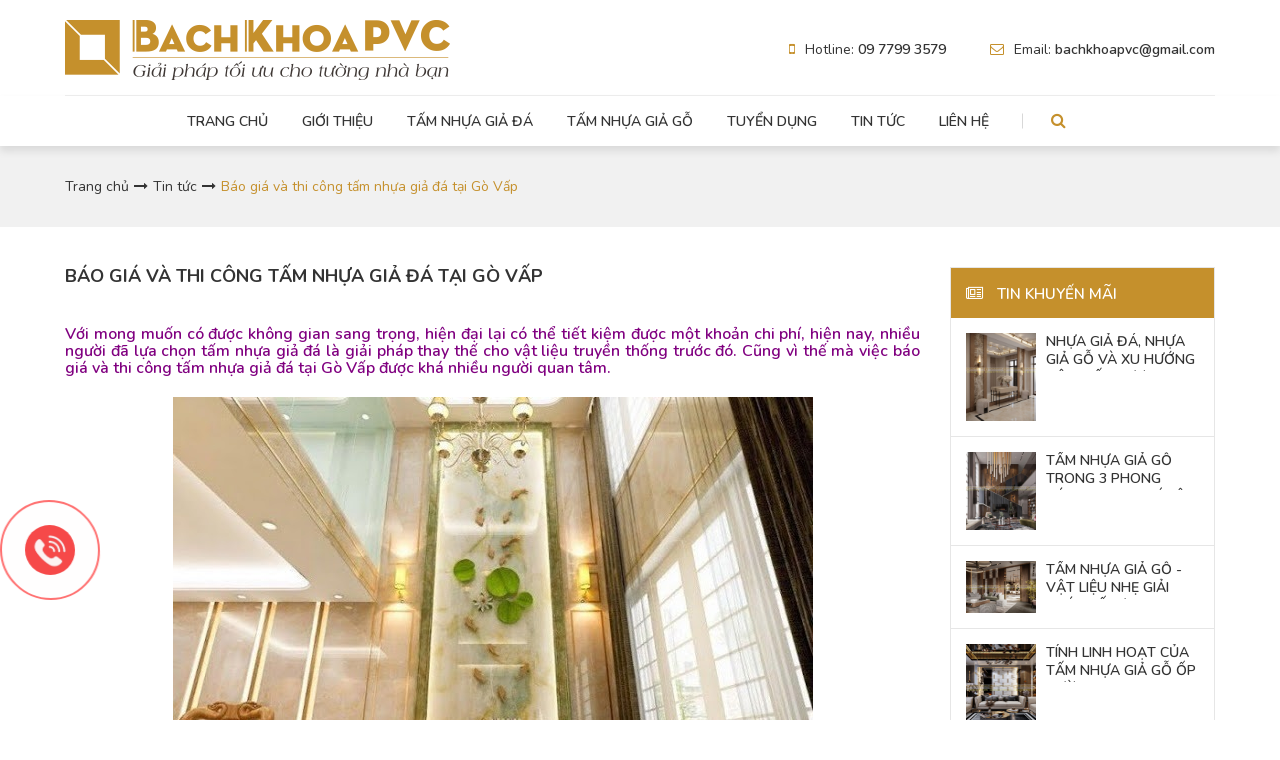

--- FILE ---
content_type: text/html; charset=UTF-8
request_url: https://bachkhoapvc.com/bao-gia-va-thi-cong-tam-nhua-gia-da-tai-go-vap-t175.html
body_size: 12015
content:
<!--DOCTYPE html-->
<!--[if lt IE 7 ]><html lang="vi" class="no-js ie-old"><![endif]-->
<!--[if IE 7 ]><html lang="vi" class="no-js ie-old"><![endif]-->
<!--[if IE 8 ]><html lang="vi" class="no-js ie-old"><![endif]-->
<!--[if gt IE 8 ]><html lang="vi" class="no-js ie-old"><![endif]-->
<html  lang="vi" >
<head>
    <meta charset="utf-8">
<meta name="robots" content="index,follow">
<meta http-equiv="X-UA-Compatible" content="IE=edge,chrome=1">
<meta name="viewport" content="width=device-width, initial-scale=1.0, maximum-scale=1.0, shrink-to-fit=no">
<meta name="format-detection" content="telephone=no" />
<meta name="title" content="Báo giá và thi công tấm nhựa giả đá tại Gò Vấp"/>
<meta name="description" content="Với mong muốn có được không gian sang trọng, hiện đại lại có thể tiết kiệm được một khoản chi phí, hiện nay, nhiều người đã lựa chọn tấm nhựa giả đá là giải pháp thay thế cho vật liệu truyền thống trước đó. Cũng vì thế mà việc báo giá và thi công tấm nhựa giả đá tại Gò Vấp được khá nhiều người quan tâm.
"/>
<meta name="keywords" content="báo giá và thi công tấm nhựa giả đá tại Gò Vấp, báo giá tấm nhựa giả đá tại gò vấp, thi công tấm nhựa giả đá tại gò vấp, báo giá và thi công nhựa vân đá tại Gò Vấp, báo giá nhựa vân đá tại gò vấp, thi công nhựa vân đá tại gò vấp, mua nhựa vân đá tại gò vấp, mua nhựa giả đá tại gò vấp, "/>
<meta property="og:locale" content="vi_VN" />
<meta property="og:type" content="website" />
<meta property="og:title" content="Báo giá và thi công tấm nhựa giả đá tại Gò Vấp" />
<meta property="og:description" content="Với mong muốn có được không gian sang trọng, hiện đại lại có thể tiết kiệm được một khoản chi phí, hiện nay, nhiều người đã lựa chọn tấm nhựa giả đá là giải pháp thay thế cho vật liệu truyền thống trước đó. Cũng vì thế mà việc báo giá và thi công tấm nhựa giả đá tại Gò Vấp được khá nhiều người quan tâm.
"/>
<meta property="og:url" content="https://bachkhoapvc.com/bao-gia-va-thi-cong-tam-nhua-gia-da-tai-go-vap-t175" />
<meta property="og:site_name" content="https://bachkhoapvc.com/" />
<meta property="og:image" content="https://bachkhoapvc.com/uploads/images/news/bao-gia-va-thi-cong-tam-nhua-gia-da-tai-go-vap-1.jpg" />
<meta name="twitter:card" content="summary" />
<meta name="twitter:title" content="Báo giá và thi công tấm nhựa giả đá tại Gò Vấp" />
<meta name="twitter:domain" content="https://bachkhoapvc.com/" />
<meta name="twitter:description" content="Với mong muốn có được không gian sang trọng, hiện đại lại có thể tiết kiệm được một khoản chi phí, hiện nay, nhiều người đã lựa chọn tấm nhựa giả đá là giải pháp thay thế cho vật liệu truyền thống trước đó. Cũng vì thế mà việc báo giá và thi công tấm nhựa giả đá tại Gò Vấp được khá nhiều người quan tâm.
" />
<meta name="twitter:image" content="https://bachkhoapvc.com/uploads/images/news/bao-gia-va-thi-cong-tam-nhua-gia-da-tai-go-vap-1.jpg" />
<meta name="generator" content="Design by IWEB247">
<meta name="author" content="Design by IWEB247">
<meta property="fb:app_id" content="421752414910330" />
<title>Báo giá và thi công tấm nhựa giả đá tại Gò Vấp</title>
<link href="https://bachkhoapvc.com/" rel="canonical"></link>
<!-- Favicons Icon -->
<link rel="icon" href="https://bachkhoapvc.com/uploads/images/logo-banner/favicon.png" type="image/x-icon" />
<link rel="shortcut icon" href="https://bachkhoapvc.com/uploads/images/logo-banner/favicon.png" type="image/x-icon" />

<link rel="stylesheet" type="text/css" href="https://bachkhoapvc.com/public/site/css/animate.css">
<link rel="stylesheet" type="text/css" href="https://bachkhoapvc.com/public/site/lib/priceranger/price_range_style.css">
<link rel="stylesheet" type="text/css" href="https://bachkhoapvc.com/public/site/css/style.css">
<link rel="stylesheet" type="text/css" href="https://bachkhoapvc.com/public/site/css/responsive.css">
<link rel="stylesheet" type="text/css" href="https://bachkhoapvc.com/public/site/css/jquery.fancybox.min.css">
<link rel="stylesheet" type="text/css" href="https://bachkhoapvc.com/public/site/css/datetime/bootstrap-datepicker3.min.css">
<link rel="stylesheet" type="text/css" href="https://bachkhoapvc.com/public/site/lib/lightslider/lightslider.css">
<!-- ===== JS ===== -->
<script src="https://bachkhoapvc.com/public/site/js/jquery2.min.js"></script>
<!-- <script src="https://cdnjs.cloudflare.com/ajax/libs/jqueryui/1.12.1/jquery-ui.min.js"></script> -->
<!-- <link rel="stylesheet" type="text/css" href="https://cdnjs.cloudflare.com/ajax/libs/jqueryui/1.12.1/jquery-ui.css"> -->

<script src="https://bachkhoapvc.com/public/site/lib/bootstrap/bootstrap.min.js"></script>
<!--[if IE 8 ]><script src="//ajax.googleapis.com/ajax/libs/jquery/1.9.1/jquery.min.js"></script><![endif]-->
<!--[if lt IE 7 ]><script src="//ajax.googleapis.com/ajax/libs/jquery/1.9.1/jquery.min.js"></script><![endif]-->
<!--[if IE 7 ]><script src="//ajax.googleapis.com/ajax/libs/jquery/1.9.1/jquery.min.js"></script><![endif]-->
    <!-- Global site tag (gtag.js) - Google Analytics -->
<script async src="https://www.googletagmanager.com/gtag/js?id=UA-149452741-1"></script>
<script>
  window.dataLayer = window.dataLayer || [];
  function gtag(){dataLayer.push(arguments);}
  gtag('js', new Date());

  gtag('config', 'UA-149452741-1');
</script>
<meta name="p:domain_verify" content="4ec55cc93d01eab56379ba7a706c6346"/>

<!-- Google Tag Manager --> <script>(function(w,d,s,l,i){w[l]=w[l]||[];w[l].push({'gtm.start': new Date().getTime(),event:'gtm.js'});var f=d.getElementsByTagName(s)[0], j=d.createElement(s),dl=l!='dataLayer'?'&l='+l:'';j.async=true;j.src= 'https://www.googletagmanager.com/gtm.js?id='+i+dl;f.parentNode.insertBefore(j,f); })(window,document,'script','dataLayer','GTM-P34VQ5Z');</script> <!-- End Google Tag Manager -->

</head>
<body >
		<div id="fb-root"></div>
	<script>
		(function(d, s, id) {
		  var js, fjs = d.getElementsByTagName(s)[0];
		  if (d.getElementById(id)) return;
		  js = d.createElement(s); js.id = id;
		  js.src = "//connect.facebook.net/vi_VN/sdk.js#xfbml=1&version=v2.10&appId=567408173358902";
		  fjs.parentNode.insertBefore(js, fjs);
		}(document, 'script', 'facebook-jssdk'));
	</script>

    <header class="header2 header-layout-2">
  <div class="container">
    <div class="row">
      <div class="display-table">

        <div class="col-sm-6 header-logo display-table-cell">
          <div id="logo">
            <a href="https://bachkhoapvc.com/"><img src="https://bachkhoapvc.com/uploads/images/logo-banner/logo.png" alt="Logo"></a>
          </div>
        </div>

        <div class="col-sm-6 static-text text-right display-table-cell">
          <ul>
            <li><i class="fa fa-mobile"></i>Hotline: <b>09 7799 3579</b></li>
            <li><i class="fa fa-envelope-o"></i>Email: <b>bachkhoapvc@gmail.com</b></li>
          </ul>
        </div>
        
      </div>
    </div>
    <hr>
  </div>
</header>
<header class="header1 hidden-lg">
  <div class="container">
    <div class="row mb-nav">
      <div class="display-table">
        <div class="col-sm-4 nav-bars display-table-cell">
            <a href="javascript:void(0)" class="mb-nav-bars"><i class="fa fa-bars" aria-hidden="true"></i></a>
        </div>
        <div class="col-sm-4 mb-logo display-table-cell">
          <a href="https://bachkhoapvc.com/"><img src="https://bachkhoapvc.com/uploads/images/logo-banner/logo.png"></a>
        </div>
        <div class="col-sm-4 mb-search display-table-cell">
          <a href="#collapseMBsearch" data-toggle="collapse" aria-expanded="false"><i class="fa fa-search" aria-hidden="true"></i></a>
        </div>
      </div>
      <div class="dropfrm-search collapse" id="collapseMBsearch" aria-expanded="false">
        <div class="container">
          <div class="nav-search">
            <form action="https://bachkhoapvc.com/timkiem" method="GET">
              <div class="input-group stylish-input-group">
                <input name="keyword" type="text" class="form-control" placeholder="Nhập thông tin tìm kiếm...">
                <span class="input-group-addon"><button type="submit">Tìm kiếm</button></span>
              </div>
            </form>
          </div>
        </div>
      </div>
    </div>
  </div>
</header>    <div class="mocmenu"></div>
<div class="menu">
<div class="nav-toogle mb-nav-bars"><i class="fa"></i></div>
<nav class="menu-top">
  <div class="container">
        <ul class="nav-menu">
                              <li class="level0 ">
            <a class="cap0" href="https://bachkhoapvc.com/" title="Trang chủ">
            Trang chủ            </a>
                      </li>
                    <li class="level0 ">
            <a class="cap0" href="https://bachkhoapvc.com/gioi-thieu-t138.html" title="Giới thiệu">
            Giới thiệu            </a>
                      </li>
                    <li class="level0 ">
            <a class="cap0" href="https://bachkhoapvc.com/tam-nhua-gia-da-c139" title="Tấm Nhựa Giả Đá">
            Tấm Nhựa Giả Đá            </a>
                      </li>
                    <li class="level0 ">
            <a class="cap0" href="https://bachkhoapvc.com/tam-nhua-gia-go-c157" title="Tấm Nhựa Giả Gỗ">
            Tấm Nhựa Giả Gỗ            </a>
                      </li>
                    <li class="level0 ">
            <a class="cap0" href="https://bachkhoapvc.com/tuyen-dung-tt19" title="Tuyển dụng">
            Tuyển dụng            </a>
                      </li>
                    <li class="level0 ">
            <a class="cap0" href="https://bachkhoapvc.com/tin-tuc-tt24" title="Tin tức">
            Tin tức            </a>
                      </li>
                    <li class="level0 ">
            <a class="cap0" href="https://bachkhoapvc.com/lien-he" title="Liên hệ">
            Liên hệ            </a>
                      </li>
                    
          <li class="level0 icon-search hidden-xs hidden-sm">
            <a href="#collapseSearch1" data-toggle="collapse" aria-expanded="false" aria-controls="collapseSearch1" class="collapsed">
                <i class="fa fa-search i-search"></i>
                <i class="fa fa-times i-time"></i>
            </a>
          </li>
        </ul>
  </div>
</nav>
</div>
  <!-- Dropdown Search -->
  <div class="dropfrm-search collapse" id="collapseSearch1" aria-expanded="false" >
    <div class="container">
      <div class="nav-search">
        <form action="https://bachkhoapvc.com/timkiem" method="GET">
          <div class="input-group stylish-input-group">
            <input name="keyword" type="text" class="form-control" placeholder="Nhập thông tin tìm kiếm...">
            <span class="input-group-addon"><button type="submit">Tìm kiếm</button></span>
          </div>
        </form>
      </div>
    </div>
  </div>

</div>

    <div class="wrapper clearfix">
        <div class='block block-breadcrumb'><div class='container'><ul class='breadcrumb'><li><a href="https://bachkhoapvc.com/">Trang chủ</a></li><li><a href="https://bachkhoapvc.com/tin-tuc-tt24">Tin tức</a></li><li class="active">Báo giá và thi công tấm nhựa giả đá tại Gò Vấp</li></ul></div></div><!-- Bai viet -->
<div class="block block-two-col container ">
    <div class="row">
                <div class="col-lg-9 col-md-9 col-sm-12 col-xs-12 block-col-main">
            <div class="block block-page-common block-dt-sales block-article-detail">
                <div class="block-title ">
                                        <h1 class="title-main">Báo giá và thi công tấm nhựa giả đá tại Gò Vấp</h1>
                                                        </div>
                <div class="block-content">
                                        <div class="block block-aritcle block-editor-content">
                        <h2 data-blogger-escaped-style="text-align: justify;" style="text-align: justify;">
	<span style="color:#800080;"><span style="font-size:16px;"><strong><span data-blogger-escaped-style="font-size: 14pt;">Với mong muốn có được không gian sang trọng, hiện đại lại có thể tiết kiệm được một khoản chi phí, hiện nay, nhiều người đã lựa chọn tấm nhựa giả đá là giải pháp thay thế cho vật liệu truyền thống trước đó. Cũng vì thế mà việc báo giá và thi công tấm nhựa giả đá tại Gò Vấp được khá nhiều người quan tâm.</span></strong></span></span></h2>
<div style="text-align: center;">
	<img alt="" src="/uploads/images/bao-gia-va-thi-cong-tam-nhua-gia-da-tai-go-vap-1.jpg" style="width: 640px; height: 396px;" /></div>
<div data-blogger-escaped-style="text-align: center;" style="text-align: center;">
	<span style="font-size:16px;"><span data-blogger-escaped-style="font-size: 18.6667px;"><em>Báo giá và thi công tấm nhựa giả đá tại Gò Vấp</em></span></span></div>
<h3 data-blogger-escaped-style="text-align: center;" style="text-align: justify;">
	<span style="color:#0000cd;"><strong style="font-size: 16px;"><span data-blogger-escaped-style="font-size: 14pt;">BÁO GIÁ VÀ THI CÔNG TẤM NHỰA GIẢ ĐÁ TẠI GÒ VẤP</span></strong></span></h3>
<p data-blogger-escaped-style="text-align: center;" style="text-align: justify;">
	<span style="font-size: 16px;">Hiện nay, trên thị trường có rất nhiều loại tấm nhựa giả đá khác nhau với nguồn gốc xuất xứ và chất lượng khác nhau. Do vậy, dẫn đến sự chênh lệch về giá giữa mỗi loại sản phẩm.</span><br />
	<br />
	<span style="font-size: 16px;">“Tiền nào thì của đó”, những sản phẩm có giá thành rẻ mạt thường là những sản phẩm hàng giả, hàng kém chất lượng. Do đó, trước khi muốn mua và thi công tấm nhựa giả đá tại Gò Vấp cho công trình của mình, bạn cần tìm đến đúng đơn vị uy tín, chất lượng.<br />
	<img alt="" src="/uploads/images/bao-gia-va-thi-cong-tam-nhua-gia-da-tai-go-vap-2.jpg" style="width: 700px; height: 558px;" /></span></p>
<p data-blogger-escaped-style="text-align: center;" style="text-align: center;">
	<em style="font-size: 16px;">Tấm nhựa giả đá có mẫu mã và màu sắc bắt mắt được nhiều người sử dụng ưa chuộng do đó được làm giả, làm nhái rất nhiều</em></p>
<p data-blogger-escaped-style="text-align: center;" style="text-align: justify;">
	<span style="font-size: 16px;">Bách Khoa PVC</span><span style="font-size: 16px;">&nbsp;là đơn vị chuyên cung cấp, tư vấn thiết kế và thi công tấm nhựa giả đá tại Gò Vấp với sự uy tín và chất lượng được rất nhiều khách hàng tin tưởng, lựa chọn. Bạn đọc có thắc mắc muốn được tư vấn hoặc để được báo giá sản phẩm và thi công tấm nhựa giả đá, xin hãy liên hệ với chúng tôi theo Hotline&nbsp;</span><span style="color:#ff0000;"><strong style="font-size: 16px;"><span data-blogger-escaped-style="color: red;">0977 99 35 79</span></strong></span><span style="font-size: 16px;">. Chuyên viên&nbsp;</span><span style="font-size: 16px;">Bách Khoa PVC&nbsp;</span><span style="font-size: 16px;">sẽ cung cấp đầy đủ thông tin, xuất xứ sản phẩm, sau khi trao đổi, chúng tôi sẽ đến trực tiếp công trình để khảo sát và đưa ra mức giá thống nhất bao gồm giá tấm nhựa giả đá và chi phí thi công.</span></p>
<h3 data-blogger-escaped-style="text-align: center;" style="text-align: justify;">
	<span style="color:#0000cd;"><strong style="font-size: 16px;"><span data-blogger-escaped-style="font-size: 14pt;">MUỐN MUA VÀ THI CÔNG TẤM NHỰA GIẢ ĐÁ TẠI GÒ VẤP - HÃY ĐẾN VỚI BÁCH KHOA PVC</span></strong></span></h3>
<p data-blogger-escaped-style="text-align: center;" style="text-align: justify;">
	<span style="font-size: 16px;">Vẫn biết rằng cho đến thời điểm hiện tại, để tìm được một đơn vị cung cấp tấm nhựa giả đá là điều vô cùng đơn giản. Thế nhưng, để tìm đến đúng đơn vị cung cấp sản phẩm chất lượng đồng thời có giá thành hợp lý thì đó mới là vấn đề mà người sử dụng luôn quan tâm. Bách Khoa PVC đáp ứng được hết nhu cầu của khách hàng.</span><br />
	<br />
	<strong><em><span style="color:#ff8c00;"><span style="font-size: 16px;">➤ Thứ nhất,&nbsp;</span><span style="font-size: 16px;">Bách Khoa PVC&nbsp;</span></span></em></strong><span style="font-size: 16px;"><strong><em><span style="color:#ff8c00;">cam kết cung cấp đến khách hàng sản phẩm tấm nhựa giả đá hàng chính hãng, đảm bảo chất lượng. Chúng tôi nói không với hàng giả hàng nhái, hàng kém chất lượng.</span></em></strong></span></p>
<p data-blogger-escaped-style="text-align: center;" style="text-align: center;">
	<span style="font-size: 16px;"><img alt="" src="/uploads/images/bao-gia-va-thi-cong-tam-nhua-gia-da-tai-go-vap-3.jpg" style="width: 700px; height: 616px;" /></span></p>
<p data-blogger-escaped-style="text-align: center;" style="text-align: center;">
	<em style="font-size: 16px;">Bách Khoa PVC cam kết cung cấp đến khách hàng sản phẩm tấm nhựa giả đá hàng chính hãng, đảm bảo chất lượng</em></p>
<p data-blogger-escaped-style="text-align: center;" style="text-align: justify;">
	<em><strong><span style="color:#ff8c00;"><span data-blogger-escaped-style="font-size: 18.6667px;" style="font-size: 16px;">➤</span></span></strong></em><span data-blogger-escaped-style="font-size: 14pt;" style="font-size: 16px;"><em><strong><span style="color:#ff8c00;">&nbsp;Thứ hai, sản phẩm được chúng tôi nhập trực tiếp tại xưởng, không qua khâu trung gian nên giá sản phẩm sẽ rẻ hơn những nơi khác. Bên cạnh đó, chúng tôi có sẵn đội ngũ kỹ thuật viên chuyên nghiệp nên chi phí thi công lắp đặt tấm nhựa giả đá sẽ thấp hơn, giúp bạn tiết kiệm được một khoản chi phí. Đặc biệt, chúng tôi sẽ có thêm những ưu đãi hấp dẫn cho khách hàng đặt mua và thi công sản phẩm với số lượng lớn.</span></strong></em></span><br />
	<br />
	<span style="color:#ff8c00;"><strong><em><span style="font-size: 16px;"><span data-blogger-escaped-style="font-size: 18.6667px;">➤</span><span data-blogger-escaped-style="font-size: 14pt;">&nbsp;Thứ ba,&nbsp;</span></span><span style="font-size: 16px;">Bách Khoa PVC&nbsp;</span><span style="font-size: 16px;">có chuyên viên chăm sóc và phục vụ khách hàng nhiệt tình. Với vốn am hiểu về thiết kế và thi công trang trí nội thất, chuyên viên sẽ tư vấn, mang đến cho bạn những ý tưởng thiết kế độc đáo nhất cho công trình của mình.</span><br />
	<br />
	<span data-blogger-escaped-style="font-size: 18.6667px;" style="font-size: 16px;">➤</span></em></strong></span><span data-blogger-escaped-style="font-size: 14pt;" style="font-size: 16px;"><span style="color:#ff8c00;"><strong><em>&nbsp;Thứ tư, sau khi trao đổi và thống nhất ý kiến với khách hàng, chúng tôi sẽ bắt tay vào thi công lắp đặt tấm nhựa giả đá cho công trình. Với đội ngũ kỹ thuật viên nhiều năm kinh nghiệm, lành nghề, không chỉ đảm bảo chất lượng thi công mà còn mang đến cho bạn công trình đẳng cấp và tinh tế.</em></strong></span></span></p>
<p data-blogger-escaped-style="text-align: center;" style="text-align: center;">
	<span data-blogger-escaped-style="font-size: 14pt;" style="font-size: 16px;"><img alt="" src="/uploads/images/bao-gia-va-thi-cong-tam-nhua-gia-da-tai-go-vap-4.jpg" style="width: 640px; height: 628px;" /></span></p>
<p data-blogger-escaped-style="text-align: center;" style="text-align: center;">
	<em style="font-size: 16px;">Bách Khoa PVC có sẵn đội ngũ kỹ thuật viên chuyên nghiệp nên chi phí thi công lắp đặt tấm nhựa giả đá sẽ thấp hơn, giúp bạn tiết kiệm được một khoản chi phí</em></p>
<p data-blogger-escaped-style="text-align: center;" style="text-align: justify;">
	<span style="color:#ff8c00;"><strong><em><span style="font-size: 16px;"><span data-blogger-escaped-style="font-size: 18.6667px;">➤</span><span data-blogger-escaped-style="font-size: 14pt;">&nbsp;Thứ năm, một đơn vị uy tín bao giờ cũng sẽ có chế độ bảo hành sản phẩm cho khách hàng.&nbsp;</span></span><span style="font-size: 16px;">Bách Khoa PVC&nbsp;</span><span style="font-size: 16px;">cũng thế!&nbsp;</span><span style="font-size: 16px;">Bách Khoa PVC&nbsp;</span><span style="font-size: 16px;">có chế độ bảo hành cho tất cả các sản phẩm mà chúng tôi cung cấp. Sau khi thi công lắp đặt, trong thời gian bảo hành, nếu khách hàng phát hiện sản phẩm có lỗi do nhà sản xuất,&nbsp;</span><span style="font-size: 16px;">Bách Khoa PVC&nbsp;</span></em></strong></span><span style="font-size: 16px;"><span style="color:#ff8c00;"><strong><em>sẽ thay mới sản phẩm và thi công thay thế free cho bạn mà bạn không thêm bất kỳ khoản phí nào.</em></strong></span></span></p>
<p data-blogger-escaped-style="text-align: center;" style="text-align: center;">
	<img alt="" src="/uploads/images/bao-gia-va-thi-cong-tam-nhua-gia-da-tai-go-vap-5.jpg" style="width: 700px; height: 448px;" /></p>
<p data-blogger-escaped-style="text-align: center;" style="text-align: center;">
	<span style="font-size: 16px;"><img alt="" src="/uploads/images/bao-gia-va-thi-cong-tam-nhua-gia-da-tai-go-vap-6.jpg" style="width: 700px; height: 520px;" /></span></p>
<p data-blogger-escaped-style="text-align: center;" style="text-align: center;">
	<span style="font-size: 16px;"><img alt="" src="/uploads/images/bao-gia-va-thi-cong-tam-nhua-gia-da-tai-go-vap-7.jpg" style="width: 700px; height: 700px;" /></span></p>
<p data-blogger-escaped-style="text-align: center;" style="text-align: center;">
	<span style="font-size: 16px;"><img alt="" src="/uploads/images/bao-gia-va-thi-cong-tam-nhua-gia-da-tai-go-vap-8.jpg" style="width: 700px; height: 525px;" /></span></p>
<p data-blogger-escaped-style="text-align: center;" style="text-align: center;">
	<span style="font-size: 16px;"><img alt="" src="/uploads/images/bao-gia-va-thi-cong-tam-nhua-gia-da-tai-go-vap-9.jpg" style="width: 700px; height: 326px;" /></span></p>
<p data-blogger-escaped-style="text-align: center;" style="text-align: center;">
	<em style="font-size: 16px;">Một số công trình do Bách Khoa cung cấp sản phẩm, thiết kế và thi công lắp đặt tấm nhựa giả gỗ</em></p>
<p data-blogger-escaped-style="text-align: center;" style="text-align: justify;">
	<br />
	<strong style="font-size: 16px;"><span data-blogger-escaped-style="font-size: 14pt;">Mọi thông tin chi tiết, mời bạn đọc liên hệ:&nbsp;</span></strong><strong style="font-size: 16px;"><span data-blogger-escaped-style="font-size: 14pt;"><span style="color:#ff0000;">Công ty tư vấn, thiết kế và thi công trang trí nội thất Bách Khoa PVC</span></span></strong><br />
	<strong style="font-size: 16px;"><span data-blogger-escaped-style="font-size: 14pt;">Địa chỉ: <span style="color:#ff0000;">334E Phan Văn Trị, phường 11, quận Bình Thạnh, TP.HCM (cách ngã tư Phạm Văn Đồng - Phan Văn Trị 200m)</span></span></strong><br />
	<strong style="font-size: 16px;"><span data-blogger-escaped-style="font-size: 14pt;">Hotline <span style="color:#ff0000;">0977 99 35 79</span></span></strong><br />
	&nbsp;</p>
<p data-blogger-escaped-style="text-align: center;" style="text-align: center;">
	<span style="color:#b22222;"><strong style="font-size: 16px;"><em><span data-blogger-escaped-style="font-size: 14pt;">Bách Khoa PVC - Giải pháp hoàn hảo cho mọi công trình!</span></em></strong></span></p>
                    </div>
                                                        </div>
            </div>
                        <div class="block-page-common block-aritcle-related">
                <div class="block-title">
                    <h2 class="title-main">BÀI VIẾT LIÊN QUAN</h2>
                </div>
                <div class="block-content">
                    <ul class="list">
                                                                                    <li> <a href="https://bachkhoapvc.com/nhua-gia-da-nhua-gia-go-va-xu-huong-noi-that-tuong-lai-tai-viet-nam-t684.html" title="NHỰA GIẢ ĐÁ, NHỰA GIẢ GỖ VÀ XU HƯỚNG NỘI THẤT TƯƠNG LAI TẠI VIỆT NAM" >NHỰA GIẢ ĐÁ, NHỰA GIẢ GỖ VÀ XU HƯỚNG NỘI THẤT TƯƠNG LAI TẠI VIỆT NAM</a></li>
                                                                                                                                            <li> <a href="https://bachkhoapvc.com/tam-nhua-gia-go-trong-3-phong-cach-trang-tri-noi-that-pho-bien-nhat-hien-nay-t683.html" title="TẤM NHỰA GIẢ GỖ TRONG 3 PHONG CÁCH TRANG TRÍ NỘI THẤT PHỔ BIẾN NHẤT HIỆN NAY" >TẤM NHỰA GIẢ GỖ TRONG 3 PHONG CÁCH TRANG TRÍ NỘI THẤT PHỔ BIẾN NHẤT HIỆN NAY</a></li>
                                                                                                                                            <li> <a href="https://bachkhoapvc.com/tam-nhua-gia-go-vat-lieu-nhe-giai-phap-toi-uu-khi-trang-tri-noi-that-t682.html" title="TẤM NHỰA GIẢ GỖ - VẬT LIỆU NHẸ GIẢI PHÁP TỐI ƯU KHI TRANG TRÍ NỘI THẤT" >TẤM NHỰA GIẢ GỖ - VẬT LIỆU NHẸ GIẢI PHÁP TỐI ƯU KHI TRANG TRÍ NỘI THẤT</a></li>
                                                                                                                                            <li> <a href="https://bachkhoapvc.com/tinh-linh-hoat-cua-tam-nhua-gia-go-op-tuong-t681.html" title="TÍNH LINH HOẠT CỦA TẤM NHỰA GIẢ GỖ ỐP TƯỜNG" >TÍNH LINH HOẠT CỦA TẤM NHỰA GIẢ GỖ ỐP TƯỜNG</a></li>
                                                                                                                                            <li> <a href="https://bachkhoapvc.com/sao-phai-chon-go-tu-nhien-khi-tam-nhua-gia-go-co-tinh-nang-uu-viet-hon-t680.html" title="SAO PHẢI CHỌN GỖ TỰ NHIÊN KHI TẤM NHỰA GIẢ GỖ CÓ TÍNH NĂNG ƯU VIỆT HƠN?" >SAO PHẢI CHỌN GỖ TỰ NHIÊN KHI TẤM NHỰA GIẢ GỖ CÓ TÍNH NĂNG ƯU VIỆT HƠN?</a></li>
                                                                                                    </ul>
                </div>
            </div>
                    </div>
        <div class="col-lg-3 col-md-3 col-sm-12 col-xs-12 block-col-sidebar">
  
    <div class="block-sidebar">
            <div class="block-module block-links-sidebar">
          <div class="block-title">
              <h2><i class="fa fa-newspaper-o"></i> Tin khuyến mãi</h2>
          </div>
          <div class="block-content">
              <ul class="list">
                                    <li>
                    <a href="https://bachkhoapvc.com/nhua-gia-da-nhua-gia-go-va-xu-huong-noi-that-tuong-lai-tai-viet-nam-t684.html" title="NHỰA GIẢ ĐÁ, NHỰA GIẢ GỖ VÀ XU HƯỚNG NỘI THẤT TƯƠNG LAI TẠI VIỆT NAM">
                        <p class="thumb">
                                                    <img src="https://bachkhoapvc.com/uploads/images/news/nhua-gia-go_(3).jpg" alt="NHỰA GIẢ ĐÁ, NHỰA GIẢ GỖ VÀ XU HƯỚNG NỘI THẤT TƯƠNG LAI TẠI VIỆT NAM">
                                                  </p>
                        <h3>NHỰA GIẢ ĐÁ, NHỰA GIẢ GỖ VÀ XU HƯỚNG NỘI THẤT TƯƠNG LAI TẠI VIỆT NAM</h3>
                    </a>
                  </li>
                                    <li>
                    <a href="https://bachkhoapvc.com/tam-nhua-gia-go-trong-3-phong-cach-trang-tri-noi-that-pho-bien-nhat-hien-nay-t683.html" title="TẤM NHỰA GIẢ GỖ TRONG 3 PHONG CÁCH TRANG TRÍ NỘI THẤT PHỔ BIẾN NHẤT HIỆN NAY">
                        <p class="thumb">
                                                    <img src="https://bachkhoapvc.com/uploads/images/news/nhua-gia-da_(20).jpg" alt="TẤM NHỰA GIẢ GỖ TRONG 3 PHONG CÁCH TRANG TRÍ NỘI THẤT PHỔ BIẾN NHẤT HIỆN NAY">
                                                  </p>
                        <h3>TẤM NHỰA GIẢ GỖ TRONG 3 PHONG CÁCH TRANG TRÍ NỘI THẤT PHỔ BIẾN NHẤT HIỆN NAY</h3>
                    </a>
                  </li>
                                    <li>
                    <a href="https://bachkhoapvc.com/tam-nhua-gia-go-vat-lieu-nhe-giai-phap-toi-uu-khi-trang-tri-noi-that-t682.html" title="TẤM NHỰA GIẢ GỖ - VẬT LIỆU NHẸ GIẢI PHÁP TỐI ƯU KHI TRANG TRÍ NỘI THẤT">
                        <p class="thumb">
                                                    <img src="https://bachkhoapvc.com/uploads/images/news/nhua-gia-da_(6).jpg" alt="TẤM NHỰA GIẢ GỖ - VẬT LIỆU NHẸ GIẢI PHÁP TỐI ƯU KHI TRANG TRÍ NỘI THẤT">
                                                  </p>
                        <h3>TẤM NHỰA GIẢ GỖ - VẬT LIỆU NHẸ GIẢI PHÁP TỐI ƯU KHI TRANG TRÍ NỘI THẤT</h3>
                    </a>
                  </li>
                                    <li>
                    <a href="https://bachkhoapvc.com/tinh-linh-hoat-cua-tam-nhua-gia-go-op-tuong-t681.html" title="TÍNH LINH HOẠT CỦA TẤM NHỰA GIẢ GỖ ỐP TƯỜNG">
                        <p class="thumb">
                                                    <img src="https://bachkhoapvc.com/uploads/images/news/nhua-gia-da_(3).jpg" alt="TÍNH LINH HOẠT CỦA TẤM NHỰA GIẢ GỖ ỐP TƯỜNG">
                                                  </p>
                        <h3>TÍNH LINH HOẠT CỦA TẤM NHỰA GIẢ GỖ ỐP TƯỜNG</h3>
                    </a>
                  </li>
                                    <li>
                    <a href="https://bachkhoapvc.com/sao-phai-chon-go-tu-nhien-khi-tam-nhua-gia-go-co-tinh-nang-uu-viet-hon-t680.html" title="SAO PHẢI CHỌN GỖ TỰ NHIÊN KHI TẤM NHỰA GIẢ GỖ CÓ TÍNH NĂNG ƯU VIỆT HƠN?">
                        <p class="thumb">
                                                    <img src="https://bachkhoapvc.com/uploads/images/news/nhua-gia-da_(5).jpg" alt="SAO PHẢI CHỌN GỖ TỰ NHIÊN KHI TẤM NHỰA GIẢ GỖ CÓ TÍNH NĂNG ƯU VIỆT HƠN?">
                                                  </p>
                        <h3>SAO PHẢI CHỌN GỖ TỰ NHIÊN KHI TẤM NHỰA GIẢ GỖ CÓ TÍNH NĂNG ƯU VIỆT HƠN?</h3>
                    </a>
                  </li>
                                </ul>
          </div>
      </div>
              </div>
  <div class="block-sidebar block-sidebar-contact-info">
    <div class="block-module block-links-sidebar">
		<div class="block-title">
			<h2><i class="fa fa-newspaper-o"></i> Hỗ trợ trực tuyến</h2>
		</div>	
      <div class="block-content clearfix">
              	<div class="item">
      		<i class="fa fa-user" aria-hidden="true"></i> 
      		<div class="content">
      			<b>Tư vấn kỹ thuật - Kinh doanh</b>
      			Phone: <span class="txt-number">0977993579</span> Mr Tuấn      		</div>
      	</div>
              	      	
      </div>
    </div>
  </div>
</div>

                    </div>
</div>

<!-- End bai viet  -->
<!-- TRang  -->
<!-- End trang -->

<!-- Dich vu  -->
<!-- End dich vu -->


    </div>
    <!-- Newsletter -->
<section class=" block-title-cm block-newsletter-homepage" style="padding: 40px 0;">
  <div class="container">
    <div class="row">
      <div class="display-table">
          <div class="col-sm-6 newsletter-heading display-table-cell">
              <img src="https://bachkhoapvc.com/public/site/images/icon-mail-dang-ky.png" alt="icon" />
              <h2>Đăng ký nhận thông tin BachKhoaPVC</h2>
              <p>Đừng bỏ qua những khuyến mãi và thông tin cập nhật từ chúng tôi</p>
          </div>
          <div class="col-sm-6 display-table-cell">
              <div class="form-inline row">
                <div class="form-group col-sm-8">
                    <input type="text" name="emailonly" class="form-control input-lg" placeholder="Nhập email đăng ký của bạn..."/>
                </div>
                <div class="form-group col-sm-4">
                  <button class="btn btn-main btn-lg btn_dkonlymail">Đăng ký</button>
                </div>
              </div>
          </div>
      </div>
    </div>
  </div>
  <script type="text/javascript">
    $(".btn_dkonlymail").click(function(){
        var filter = /^([a-zA-Z0-9_\.\-])+\@(([a-zA-Z0-9\-])+\.)+([a-zA-Z0-9]{2,4})+$/;
        var emailonly = $("input[name='emailonly']").val();
        if(emailonly === ''){
          alert('Bạn chưa nhập Email');
          return false;
        }
        if(!filter.test(emailonly)) {
            alert('Địa chỉ email không hợp lệ!');
            return false;
        }else{
          $.ajax({
            type:"post",
            url:"https://bachkhoapvc.com/lienhe/dkemailonly",
            data:{emailonly:emailonly},
            beforeSend: function(){
                $('.btn_dkonlymail').append(' <i class="fa fa-spinner fa-spin"></i>');
            },
            success:function(data){
              $('.btn_dkonlymail').find('.fa-spinner').remove();
              $("input[name='emailonly']").val('');
              alert(data);
            }
          });
        }
    });
  </script>
</section>

<footer class="footer">
  <div class="footer-top">
    <div class="container">
      <div class="row">

        <div class="col-lg-4 col-md-6 col-sm-6 col-xs-12 ft-info">
          <div class="ft-block">
                          <strong class="strong"><span class="span">Thông tin</span></strong>
                                      <div class="ft-block-body block-content"><div class="about-info block-editor-content"><div>
	Công ty TNHH Nội Thất Bách Khoa PVC<br />
	Showroom : 41 Lê Lai , P3 , Gò Vấp , TPHCM<br />
	Hotline :&nbsp;09 77 99 3579<br />
	Email: bachkhoapvc@gmail.com</div>
</div></div>
                      </div>
        </div>

        <div class="col-lg-4 col-md-6 col-sm-6 col-xs-12 ft-info">
          <div class="ft-block">
                          <strong class="strong"><span class="span">Bài đọc nhiều nhất</span></strong>
                                    <div class="ft-block-body block-content">
                            <p><i class="fa fa-newspaper-o" aria-hidden="true"></i> <a href="https://bachkhoapvc.com/nhua-gia-da-nhua-gia-go-va-xu-huong-noi-that-tuong-lai-tai-viet-nam-t684.html">NHỰA GIẢ ĐÁ, NHỰA GIẢ GỖ VÀ XU HƯỚNG NỘI THẤT TƯƠNG LAI TẠI VIỆT NAM</a></p>
                            <p><i class="fa fa-newspaper-o" aria-hidden="true"></i> <a href="https://bachkhoapvc.com/tam-nhua-gia-go-trong-3-phong-cach-trang-tri-noi-that-pho-bien-nhat-hien-nay-t683.html">TẤM NHỰA GIẢ GỖ TRONG 3 PHONG CÁCH TRANG TRÍ NỘI THẤT PHỔ BIẾN NHẤT HIỆN NAY</a></p>
                            <p><i class="fa fa-newspaper-o" aria-hidden="true"></i> <a href="https://bachkhoapvc.com/tam-nhua-gia-go-vat-lieu-nhe-giai-phap-toi-uu-khi-trang-tri-noi-that-t682.html">TẤM NHỰA GIẢ GỖ - VẬT LIỆU NHẸ GIẢI PHÁP TỐI ƯU KHI TRANG TRÍ NỘI THẤT</a></p>
                          </div>
                      </div>
        </div>

        <div class="col-lg-4 col-md-6 col-sm-6 col-xs-12 ft-info">
          <div class="ft-block">
                          <strong class="strong"><span class="span">Thống kê truy cập</span></strong>
                        <div class="ft-block-body block-content ft-counter">
                <p>Trực tuyến: <span>5</span></p>
                <p>Hôm nay: <span>61</span></p>
                <p>Tuần: <span>2501</span></p>
                <p>Tổng truy cập: <span>2493863</span></p>
            </div>
          </div>
        </div>
      </div>
    </div>
  </div>
  <div class="footer-bot"><div class="container"></div></div>
  <a href="tel:09 7799 3579" class=" suntory-alo-phone suntory-alo-green" id="suntory-alo-phoneIcon" style="left: 0px; bottom: 100px;">
    <div class="suntory-alo-ph-circle"></div>
    <div class="suntory-alo-ph-circle-fill"></div>
    <div class="suntory-alo-ph-img-circle"><img src="https://bachkhoapvc.com/public/site/images/phone.png" alt="phone"></div>
  </a>
  <div class="header-hotline-mobile t-c padding-bs-0 hidden-md hidden-lg">
<!--     <a class="hotline btn-xs" href="tel:09 7799 3579"><i></i><b>Hotline</b></a> -->
    <a class="sms btn-xs" href="sms:09 7799 3579"><i class="fa fa-envelope-open-o" aria-hidden="true"></i></a>
  </div>
  <a id="backTOP" href="javascript:void(0)"></a>
</footer>
	<!-- ===== JS Bootstrap ===== -->
<!-- date js -->
<script src="https://bachkhoapvc.com/public/site/js/bootstrap-datepicker.min.js"></script>
<script src="https://bachkhoapvc.com/public/site/js/bootstrap-datepicker.vi.min.js"></script>
<!-- carousel -->
<script src="https://bachkhoapvc.com/public/site/lib/carousel/owl.carousel.min.js"></script>
<!-- sticky -->
<script src="https://bachkhoapvc.com/public/site/lib/sticky/jquery.sticky.js"></script>
<!-- Js Common -->
<script src="https://bachkhoapvc.com/public/site/js/common.js"></script>
<!-- Js zoom -->
<script src="https://bachkhoapvc.com/public/site/lib/jquery.zoom.min.js"></script>
<!-- Flexslider -->
<script src="https://bachkhoapvc.com/public/site/lib/flexslider/jquery.flexslider-min.js"></script>
<!-- Js Fixheight -->
<script src="https://bachkhoapvc.com/public/site/js/fixheight.js"></script>
<!-- Fancybox -->
<script src="https://bachkhoapvc.com/public/site/js/jquery.fancybox.min.js"></script>
<!-- Fakecrop -->
<script src="https://bachkhoapvc.com/public/site/js/jquery.fakecrop.js"></script>
<!-- wow js -->
<script src="https://bachkhoapvc.com/public/site/js/wow.min.js"></script>
<script src="//cdnjs.cloudflare.com/ajax/libs/waypoints/2.0.3/waypoints.min.js"></script>
<script src="https://bachkhoapvc.com/public/site/js/jquery.counterup.min.js"></script>

<script src="https://bachkhoapvc.com/public/site/lib/priceranger/price_range_script.js"></script>

<!-- slidelight -->
<script src="https://bachkhoapvc.com/public/site/lib/lightslider/lightslider.js"></script>
<!-- Share icon -->
<!-- <script type="text/javascript" src="//s7.addthis.com/js/300/addthis_widget.js#pubid=ra-59b215c2a2658a8a"></script> -->
<script src="https://apis.google.com/js/platform.js" async defer></script>


<!-- wow init -->
<script type="text/javascript">
  new WOW({
    boxClass:     'wow',
    animateClass: 'animated'
  }).init();
</script>

<script type="text/javascript">
  $(".valphone").on("keypress", function(evt) {
  var keycode = evt.charCode || evt.keyCode;
  if (keycode == 46 || this.value.length==12) {
    return false;
  }
  });
</script>
<script type="text/javascript">
  function isNumberKey(evt){
    var charCode = (evt.which) ? evt.which : evt.keyCode
    return !(charCode > 31 && (charCode < 48 || charCode > 57));
  }
</script>

<!-- Gio hang ajax This is ajax add product-->
<script type="text/javascript">
$(document).ready(function(){
  $(".muanhanh").click(function(){
      var id = $(this).attr('data-id');
      var qtyajax = $("input[name='quantity']").val();
      $.ajax({
        type:"post",
        url:"https://bachkhoapvc.com/cart/addajax",
        data:{idspajax:id, qtyajax:qtyajax},
        success:function(data){
          $('.cart-ajax').html(data);
          alert('Sản phẩm đã được thêm vào giỏ hàng! (The product has been added to cart!)');
        }
      });
  });
});
</script>

<!-- dang ky mail ajax -->
<script type="text/javascript">
$(document).ready(function(){
  $(".btn-nhanmail").click(function(){
      var filter = /^([a-zA-Z0-9_\.\-])+\@(([a-zA-Z0-9\-])+\.)+([a-zA-Z0-9]{2,4})+$/;
      var namedangky = $("input[name='name-nhanmail']").val();
      var phonedangky = $("input[name='phone-nhanmail']").val();
      var emaildangky = $("input[name='email-nhanmail']").val();
      if(emaildangky === '' || phonedangky === '' || namedangky === ''){
        alert('Điền đầy đủ thông tin! - Fill full the information!');
        return false;
      }
      if(!filter.test(emaildangky)) {
          alert('Địa chỉ email không hợp lệ - Email address is not valid.\nExample@gmail.com');
          return false;
      }else{
        $.ajax({
          type:"post",
          url:"https://bachkhoapvc.com/lienhe/dknt",
          data:{namedangky:namedangky, phonedangky:phonedangky, emaildangky:emaildangky},
          beforeSend: function(){
              $('.btn-nhanmail').append(' <i class="fa fa-spinner fa-spin"></i>');
          },
          success:function(data){
            $('.btn-nhanmail').find('.fa-spinner').remove();
            $("input[name='name-nhanmail']").val('');
            $("input[name='phone-nhanmail']").val('');
            $("input[name='email-nhanmail']").val('');
            alert(data);
          }
        });
      }
  });
});
</script>

<script type="text/javascript">
  $(function() {
    $('.fixgia').matchHeight(false);
  });
  $(function() {
    $('.bangnhau1').matchHeight(false);
  });
  $(function() {
    $('.bangnhau2').matchHeight(false);
  });
  $(function() {
    $('.equalHeight').matchHeight(false);
  });
  $(function() {
    $('.block-static-block-homepage .block-item .description').matchHeight(false);
  });
</script>

<script type="text/javascript">
$(document).ready(function(){
  if($('html').hasClass('ie-old')) {
    $('.loiie').fadeIn(300);

    // thêm phần tử id="over" vào sau body
    $('body').append('<div id="over">');
    $('#over').fadeIn(300);
    return false;
  }
});
</script>

<script type="text/javascript">
$(document).ready(function(){
  var titledau = $('.videofocus').first().attr('data-title');
  var srcdau = $('.videofocus').first().attr('data-src');
  $('.titleplaylist p.vdtitle').html(titledau);
  $("#content-video").attr('src',srcdau);
  $('.videofocus').click(function(){
    $('.videofocus').removeClass('active');
    $(this).addClass('active');
    // $(this).find('span').remove();
    // $(this).find('i').remove();
    // $(this).find('a').prepend("<i class='fa fa-caret-right'></i>");
    var title = $(this).attr('data-title');
    var sort = $(this).attr('data-sort');
    var src = $(this).attr('data-src');
    $('.titleplaylist p.vdtitle').html(title);
    $('.titleplaylist p i.vdtong').html(sort);
    $("#content-video").attr('src',src);
  });
});
</script>
<script>
window.images_size = {
  ratio_width : 1,
  ratio_height : 1,
};
</script>

<script type="text/javascript">
$(document).ready(function() {
$(".fancybox").fancybox({
  prevEffect		: 'none',
  nextEffect		: 'none',
  closeBtn		: false,
  helpers		: {
    title	: { type : 'inside' },
    buttons	: {}
  }
});
});
</script>
<script type="text/javascript">
(function($){
	function fixButtonHeights() {
		var heights = new Array();

		// Loop to get all element heights
		$('.equalHeight').each(function() {
			// Need to let sizes be whatever they want so no overflow on resize
			$(this).css('min-height', '0');
			$(this).css('max-height', 'none');
			$(this).css('height', 'auto');

			// Then add size (no units) to array
	 		heights.push($(this).height());
		});

		// Find max height of all elements
		var max = Math.max.apply( Math, heights );

		// Set all heights to max height
		$('.equalHeight').each(function() {
			$(this).css('height', max + 'px');
            // Note: IF box-sizing is border-box, would need to manually add border and padding to height (or tallest element will overflow by amount of vertical border + vertical padding)
		});
	}

	$(window).load(function() {
		// Fix heights on page load
		fixButtonHeights();

		// Fix heights on window resize
		$(window).resize(function() {
			// Needs to be a timeout function so it doesn't fire every ms of resize
			setTimeout(function() {
	      		fixButtonHeights();
			}, 120);
		});
	});
})(jQuery);
</script>

<script type="text/javascript">
  // fix nav
  var heightTop = jQuery('header').outerHeight();

  jQuery(window).scroll(function () {

      var scrollTop = jQuery(this).scrollTop();
      var w = window.innerWidth;
      if (scrollTop > heightTop) {
          jQuery('.menu').addClass('fadeInDown fixed');
          //jQuery('.nav-search').addClass('on');
      }
      else {
        jQuery('.menu').removeClass('fadeInDown fixed');
       // jQuery('.nav-search').removeClass('on');
      }

  });
</script>

<script type="text/javascript">
  $(document).ready(function(){
    if($("#backTOP").length > 0){
      $(window).scroll(function (){
        var e = $(window).scrollTop();
        if (e > 400) {
          $("#backTOP").show()
        } else {
          $("#backTOP").hide()
        }
      });
      $("#backTOP").click(function(){
        $('html, body').animate({
          scrollTop: 0
        },1500);
      });
    }
  });
</script>

<!-- dang ky tài khoản -->
<script type="text/javascript">
$(document).ready(function(){
  $(".btn-dk-user").click(function(){
    var email_user = $("input[name='email-user']").val();
    var pass_user = $("input[name='pass-user']").val();
    var passagain_user = $("input[name='passagain-user']").val();
    var name_user = $("input[name='name-user']").val();
    var phone_user = $("input[name='phone-user']").val();
    // if($("input[name='nhantin-user']").is(":checked")){
    //   nhantin_user = 1;
    // }else{
    //   nhantin_user = 0;
    // }
    $.ajax({
      type:"post",
      url:"https://bachkhoapvc.com/user/register",
      data:{
            email_user:email_user,
            pass_user:pass_user,
            passagain_user:passagain_user,
            name_user:name_user,
            phone_user:phone_user,
            // nhantin_user:nhantin_user
          },
      beforeSend: function(){
          $('.btn-dk-user').append(' <i class="fa fa-spinner fa-spin"></i>');
      },
      success:function(data){
        $('.btn-dk-user').find('.fa-spinner').remove();
        if(data != 1){
          var loi = $.parseJSON(data);
          if(loi.email_user){
            $(".email-user").attr({"data-toggle":"tooltip", "data-placement":"bottom", "data-original-title":loi.email_user});
            $(".email-user").tooltip("show");
          }else{
            $(".email-user").tooltip("destroy");
          }

          if(loi.pass_user){
            $(".pass-user").attr({"data-toggle":"tooltip", "data-placement":"bottom", "data-original-title":loi.pass_user});
            $('.pass-user').tooltip('show');
          }else{
            $(".pass-user").tooltip("destroy");
          }

          if(loi.passagain_user){
            $(".passagain-user").attr({"data-toggle":"tooltip", "data-placement":"bottom", "data-original-title":loi.passagain_user});
            $('.passagain-user').tooltip('show');
          }else{
            $(".passagain-user").tooltip("destroy");
          }

          if(loi.name_user){
            $(".name-user").attr({"data-toggle":"tooltip", "data-placement":"bottom", "data-original-title":loi.name_user});
            $('.name-user').tooltip('show');
          }else{
            $(".name-user").tooltip("destroy");
          }

          if(loi.phone_user){
            $(".phone-user").attr({"data-toggle":"tooltip", "data-placement":"bottom", "data-original-title":loi.phone_user});
            $('.phone-user').tooltip('show');
          }else{
            $(".phone-user").tooltip("destroy");
          }
        }else{
          $("input[name='email-user']").val('');
          $("input[name='pass-user']").val('');
          $("input[name='passagain-user']").val('');
          $("input[name='name-user']").val('');
          $("input[name='phone-user']").val('');
          // $("input[name='nhantin-user']").prop("checked");

          $('#modalRegister').modal('hide');
          $('#modalSuccess').modal('show');
        }
      }
    });
  });
});

// Dang nhap
$(document).ready(function(){
  $(".btn-dangnhap").click(function(){
    var phone_dn = $("input[name='phone-dn']").val();
    var pass_dn = $("input[name='pass-dn']").val();
    $.ajax({
      type:"post",
      url:"https://bachkhoapvc.com/user/login",
      data:{
            phone_dn:phone_dn,
            pass_dn:pass_dn,
          },
      beforeSend: function(){
          $('.btn-dangnhap').append(' <i class="fa fa-spinner fa-spin"></i>');
      },
      success:function(data){
        $('.btn-dangnhap').find('.fa-spinner').remove();
        if(data != 1){
          var loi = $.parseJSON(data);
          if(loi.login){
            $('.msger').html('<div class="alert alert-danger alertdn" role="alert">'+loi.login+'</div>');
          }
        }else{
          $('.msger').html('');
          $("input[name='phone-dn']").val('');
          $("input[name='pass-dn']").val('');
          $('#modalLogin').modal('hide');
          window.location.replace(window.location.href);
        }
      }
    });
  });
});

// Dang xuat
$(document).ready(function(){
  $(".btn-dangxuat").click(function(){
      $.ajax({
          url: 'https://bachkhoapvc.com/user/loguot',
          success: function(data){
            window.location.replace(window.location.href);
          }
      });
  });
});

// Quên pass
$(document).ready(function(){
  $(".btn-forgot-pass").click(function(){
    var email_forgot = $("input[name='email_forgot']").val();
    $.ajax({
      type:"post",
      url:"https://bachkhoapvc.com/user/forgot_pass",
      data:{email_forgot:email_forgot},
      beforeSend: function(){
          $('.btn-forgot-pass').append(' <i class="fa fa-spinner fa-spin"></i>');
      },
      success:function(data){
        $('.btn-forgot-pass').find('.fa-spinner').remove();
        if(data != 1){
          var loi = $.parseJSON(data);
          if(loi.email_forgot){
            $(".email_forgot").attr({"data-toggle":"tooltip", "data-placement":"bottom", "data-original-title":loi.email_forgot});
            $(".email_forgot").tooltip("show");
          }else{
            $(".email_forgot").tooltip("destroy");
          }
        }else{
          $('#modalForgotpassword').modal('hide');
          $('#modalSuccessforgotpassword').modal('show');
        }
      }
    });
  });
});
</script>

<script type="text/javascript">
$('#sandbox-container input').datepicker({
    weekStart: 1,
    endDate: "+",
    language: "vi"
});
</script>

<script type="text/javascript">
$(document).ready(function(){
  $('.span-number').counterUp({
      delay: 10,
      time: 2000
  });
});
</script>	<!-- Thong bao loi ie8 -->
	</body>
</html>
